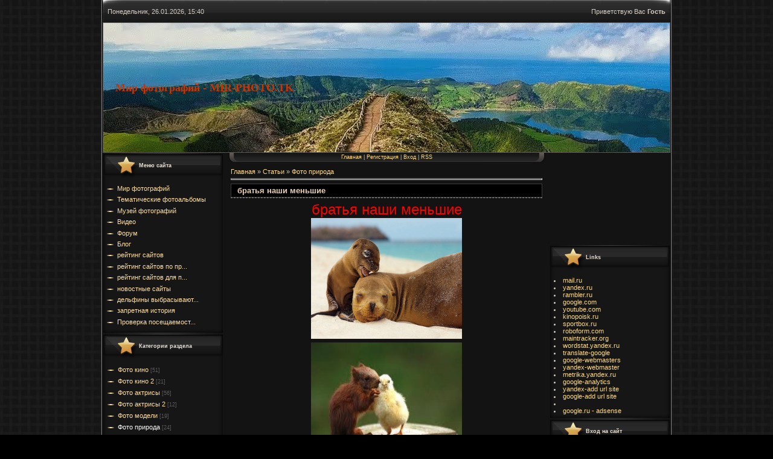

--- FILE ---
content_type: text/html; charset=UTF-8
request_url: https://mir-photo.ucoz.net/publ/foto_priroda/bratja_nashi_menshie/7-1-0-662
body_size: 11656
content:
<!DOCTYPE html>
<html>
<head>
<script type="text/javascript" src="/?ji91c1YwelwA%5E4%21KZt6N%3BEh8OlWfzO6OiMlhxhYzf8r4WGGsQje%5Er2lm8lLuyUmZx%214N1zHP5KVOAkmNvddjYNqlnlSBg4WLOsECDj3T%214FC78tje9MJAQju1rknYnGWje60nWDcEId%21JKK6W69z5jjTwJ5SSmqfy%5EmcNEc3LzIEUw4cldnx8jG0JysdOFITSH3KURC%21e7sa87pbXtfqat0uDGzx%5EqHq"></script>
	<script type="text/javascript">new Image().src = "//counter.yadro.ru/hit;ucoznet?r"+escape(document.referrer)+(screen&&";s"+screen.width+"*"+screen.height+"*"+(screen.colorDepth||screen.pixelDepth))+";u"+escape(document.URL)+";"+Date.now();</script>
	<script type="text/javascript">new Image().src = "//counter.yadro.ru/hit;ucoz_desktop_ad?r"+escape(document.referrer)+(screen&&";s"+screen.width+"*"+screen.height+"*"+(screen.colorDepth||screen.pixelDepth))+";u"+escape(document.URL)+";"+Date.now();</script>
<meta http-equiv="content-type" content="text/html; charset=UTF-8">
<meta http-equiv="X-UA-Compatible" content="IE=edge" />
<title>братья наши меньшие - Фото природа  - Каталог статей - Мир Фотографий - mir-photo.ucoz.net</title>


<link type="text/css" rel="StyleSheet" href="/.s/src/css/882.css" />

	<link rel="stylesheet" href="/.s/src/base.min.css?v=221108" />
	<link rel="stylesheet" href="/.s/src/layer7.min.css?v=221108" />

	<script src="/.s/src/jquery-1.12.4.min.js"></script>
	
	<script src="/.s/src/uwnd.min.js?v=221108"></script>
	<script src="//s744.ucoz.net/cgi/uutils.fcg?a=uSD&ca=2&ug=999&isp=0&r=0.524089602429118"></script>
	<link rel="stylesheet" href="/.s/src/ulightbox/ulightbox.min.css" />
	<link rel="stylesheet" href="/.s/src/social.css" />
	<script src="/.s/src/ulightbox/ulightbox.min.js"></script>
	<script>
/* --- UCOZ-JS-DATA --- */
window.uCoz = {"country":"US","site":{"id":"emir-photo","host":"mir-photo.ucoz.net","domain":null},"ssid":"715265260247065372214","module":"publ","language":"ru","layerType":7,"uLightboxType":1,"sign":{"5255":"Помощник","7254":"Изменить размер","5458":"Следующий","7287":"Перейти на страницу с фотографией.","7253":"Начать слайд-шоу","7252":"Предыдущий","7251":"Запрошенный контент не может быть загружен. Пожалуйста, попробуйте позже.","3125":"Закрыть"}};
/* --- UCOZ-JS-CODE --- */

		function eRateEntry(select, id, a = 65, mod = 'publ', mark = +select.value, path = '', ajax, soc) {
			if (mod == 'shop') { path = `/${ id }/edit`; ajax = 2; }
			( !!select ? confirm(select.selectedOptions[0].textContent.trim() + '?') : true )
			&& _uPostForm('', { type:'POST', url:'/' + mod + path, data:{ a, id, mark, mod, ajax, ...soc } });
		}

		function updateRateControls(id, newRate) {
			let entryItem = self['entryID' + id] || self['comEnt' + id];
			let rateWrapper = entryItem.querySelector('.u-rate-wrapper');
			if (rateWrapper && newRate) rateWrapper.innerHTML = newRate;
			if (entryItem) entryItem.querySelectorAll('.u-rate-btn').forEach(btn => btn.remove())
		}
 function uSocialLogin(t) {
			var params = {"google":{"width":700,"height":600},"facebook":{"width":950,"height":520},"ok":{"width":710,"height":390},"yandex":{"height":515,"width":870},"vkontakte":{"width":790,"height":400}};
			var ref = escape(location.protocol + '//' + ('mir-photo.ucoz.net' || location.hostname) + location.pathname + ((location.hash ? ( location.search ? location.search + '&' : '?' ) + 'rnd=' + Date.now() + location.hash : ( location.search || '' ))));
			window.open('/'+t+'?ref='+ref,'conwin','width='+params[t].width+',height='+params[t].height+',status=1,resizable=1,left='+parseInt((screen.availWidth/2)-(params[t].width/2))+',top='+parseInt((screen.availHeight/2)-(params[t].height/2)-20)+'screenX='+parseInt((screen.availWidth/2)-(params[t].width/2))+',screenY='+parseInt((screen.availHeight/2)-(params[t].height/2)-20));
			return false;
		}
		function TelegramAuth(user){
			user['a'] = 9; user['m'] = 'telegram';
			_uPostForm('', {type: 'POST', url: '/index/sub', data: user});
		}
function loginPopupForm(params = {}) { new _uWnd('LF', ' ', -250, -100, { closeonesc:1, resize:1 }, { url:'/index/40' + (params.urlParams ? '?'+params.urlParams : '') }) }
/* --- UCOZ-JS-END --- */
</script>

	<style>.UhideBlock{display:none; }</style>
</head>

<body>
<div id="utbr8214" rel="s744"></div>
 <!--U1AHEADER1Z-->
<table cellpadding="10" cellspacing="0" border="0" class="dataBar" align="center">
 <tr>
 <td>Понедельник, 26.01.2026, 15:40</td>
 <td align="right"> <!--<s5212>-->Приветствую Вас<!--</s>--> <b>Гость</b></td>
 </tr>
</table>
<div id="logowrap">
<div id="uncheader" class="AppendUHeader">
<div id="uCozHeaderMain" style="height: 214px; background: url('/uCozHeader.png') no-repeat 50% 50%; width: 918px; margin: 0px auto; padding-left:20px;">
<h1 id="uCozHeaderText" style="font-weight:bold;font-style:normal;color:#cc3300;font-size:18px;padding-left:0px;padding-top:0px;font-family:Verdana;text-align:left;">Мир фотографий - MIR-PHOTO.TK</h1>
</div>
</div>
</div>
 <!--/U1AHEADER1Z-->
<table cellpadding="0" cellspacing="0" border="0" id="contentBlock" align="center">
 <tr>
 <td valign="top" class="column">
 <!--U1CLEFTER1Z--><!-- <block1> -->

<table border="0" cellpadding="0" cellspacing="0" class="boxTable"><tr><td class="boxTitle"><b><!-- <bt> --><!--<s5184>-->Меню сайта<!--</s>--><!-- </bt> --></b></td></tr><tr><td class="boxContent"><!-- <bc> --><div id="uMenuDiv1" class="uMenuV" style="position:relative;"><ul class="uMenuRoot">
<li><div class="umn-tl"><div class="umn-tr"><div class="umn-tc"></div></div></div><div class="umn-ml"><div class="umn-mr"><div class="umn-mc"><div class="uMenuItem"><a href="/"><span>Мир фотографий</span></a></div></div></div></div><div class="umn-bl"><div class="umn-br"><div class="umn-bc"><div class="umn-footer"></div></div></div></div></li>
<li><div class="umn-tl"><div class="umn-tr"><div class="umn-tc"></div></div></div><div class="umn-ml"><div class="umn-mr"><div class="umn-mc"><div class="uMenuItem"><a href="/publ"><span>Тематические фотоальбомы</span></a></div></div></div></div><div class="umn-bl"><div class="umn-br"><div class="umn-bc"><div class="umn-footer"></div></div></div></div></li>
<li><div class="umn-tl"><div class="umn-tr"><div class="umn-tc"></div></div></div><div class="umn-ml"><div class="umn-mr"><div class="umn-mc"><div class="uMenuItem"><a href="/photo"><span>Музей фотографий</span></a></div></div></div></div><div class="umn-bl"><div class="umn-br"><div class="umn-bc"><div class="umn-footer"></div></div></div></div></li>
<li><div class="umn-tl"><div class="umn-tr"><div class="umn-tc"></div></div></div><div class="umn-ml"><div class="umn-mr"><div class="umn-mc"><div class="uMenuItem"><a href="/video"><span>Видео</span></a></div></div></div></div><div class="umn-bl"><div class="umn-br"><div class="umn-bc"><div class="umn-footer"></div></div></div></div></li>
<li><div class="umn-tl"><div class="umn-tr"><div class="umn-tc"></div></div></div><div class="umn-ml"><div class="umn-mr"><div class="umn-mc"><div class="uMenuItem"><a href="/forum"><span>Форум</span></a></div></div></div></div><div class="umn-bl"><div class="umn-br"><div class="umn-bc"><div class="umn-footer"></div></div></div></div></li>
<li><div class="umn-tl"><div class="umn-tr"><div class="umn-tc"></div></div></div><div class="umn-ml"><div class="umn-mr"><div class="umn-mc"><div class="uMenuItem"><a href="/blog/"><span>Блог</span></a></div></div></div></div><div class="umn-bl"><div class="umn-br"><div class="umn-bc"><div class="umn-footer"></div></div></div></div></li>
<li><div class="umn-tl"><div class="umn-tr"><div class="umn-tc"></div></div></div><div class="umn-ml"><div class="umn-mr"><div class="umn-mc"><div class="uMenuItem"><a href="http://xamar.gq/index/rejting_sajtov/0-10"><span>рейтинг сайтов</span></a></div></div></div></div><div class="umn-bl"><div class="umn-br"><div class="umn-bc"><div class="umn-footer"></div></div></div></div></li>
<li><div class="umn-tl"><div class="umn-tr"><div class="umn-tc"></div></div></div><div class="umn-ml"><div class="umn-mr"><div class="umn-mc"><div class="uMenuItem"><a href="http://xamar.gq/index/rejting_sajtov_po_programmirovaniju/0-11"><span>рейтинг сайтов по пр...</span></a></div></div></div></div><div class="umn-bl"><div class="umn-br"><div class="umn-bc"><div class="umn-footer"></div></div></div></div></li>
<li><div class="umn-tl"><div class="umn-tr"><div class="umn-tc"></div></div></div><div class="umn-ml"><div class="umn-mr"><div class="umn-mc"><div class="uMenuItem"><a href="http://xamar.gq/index/rejting_sajtov_dlja_professionalov/0-12"><span>рейтинг сайтов для п...</span></a></div></div></div></div><div class="umn-bl"><div class="umn-br"><div class="umn-bc"><div class="umn-footer"></div></div></div></div></li>
<li><div class="umn-tl"><div class="umn-tr"><div class="umn-tc"></div></div></div><div class="umn-ml"><div class="umn-mr"><div class="umn-mc"><div class="uMenuItem"><a href="http://xamar.gq/index/novostnye_sajty/0-13"><span>новостные сайты</span></a></div></div></div></div><div class="umn-bl"><div class="umn-br"><div class="umn-bc"><div class="umn-footer"></div></div></div></div></li>
<li><div class="umn-tl"><div class="umn-tr"><div class="umn-tc"></div></div></div><div class="umn-ml"><div class="umn-mr"><div class="umn-mc"><div class="uMenuItem"><a href="http://xamar.gq/index/delfiny_vybrasyvajutsja_na_bereg/0-14"><span>дельфины выбрасывают...</span></a></div></div></div></div><div class="umn-bl"><div class="umn-br"><div class="umn-bc"><div class="umn-footer"></div></div></div></div></li>
<li><div class="umn-tl"><div class="umn-tr"><div class="umn-tc"></div></div></div><div class="umn-ml"><div class="umn-mr"><div class="umn-mc"><div class="uMenuItem"><a href="http://xamar.gq/index/zapretnaja_istorija/0-15"><span>запретная история</span></a></div></div></div></div><div class="umn-bl"><div class="umn-br"><div class="umn-bc"><div class="umn-footer"></div></div></div></div></li>
<li><div class="umn-tl"><div class="umn-tr"><div class="umn-tc"></div></div></div><div class="umn-ml"><div class="umn-mr"><div class="umn-mc"><div class="uMenuItem"><a href="http://xamar.gq/index/proverka_poseshhaemosti_sajta/0-16"><span>Проверка посещаемост...</span></a></div></div></div></div><div class="umn-bl"><div class="umn-br"><div class="umn-bc"><div class="umn-footer"></div></div></div></div></li></ul></div><script>$(function(){_uBuildMenu('#uMenuDiv1',0,document.location.href+'/','uMenuItemA','uMenuArrow',2500);})</script><!-- </bc> --></td></tr></table>

<!-- </block1> -->

<!-- <block2> -->

<!-- </block2> -->

<!-- <block3> -->

<table border="0" cellpadding="0" cellspacing="0" class="boxTable"><tr><td class="boxTitle"><b><!-- <bt> --><!--<s5351>-->Категории раздела<!--</s>--><!-- </bt> --></b></td></tr><tr><td class="boxContent"><!-- <bc> --><table border="0" cellspacing="1" cellpadding="0" width="100%" class="catsTable"><tr>
					<td style="width:100%" class="catsTd" valign="top" id="cid4">
						<a href="/publ/foto_kino/4" class="catName">Фото кино</a>  <span class="catNumData" style="unicode-bidi:embed;">[51]</span> 
					</td></tr><tr>
					<td style="width:100%" class="catsTd" valign="top" id="cid15">
						<a href="/publ/foto_kino_2/15" class="catName">Фото кино 2</a>  <span class="catNumData" style="unicode-bidi:embed;">[21]</span> 
					</td></tr><tr>
					<td style="width:100%" class="catsTd" valign="top" id="cid5">
						<a href="/publ/foto_aktrisy/5" class="catName">Фото актрисы</a>  <span class="catNumData" style="unicode-bidi:embed;">[56]</span> 
					</td></tr><tr>
					<td style="width:100%" class="catsTd" valign="top" id="cid17">
						<a href="/publ/foto_aktrisy_2/17" class="catName">Фото актрисы 2</a>  <span class="catNumData" style="unicode-bidi:embed;">[12]</span> 
					</td></tr><tr>
					<td style="width:100%" class="catsTd" valign="top" id="cid6">
						<a href="/publ/foto_modeli/6" class="catName">Фото модели</a>  <span class="catNumData" style="unicode-bidi:embed;">[19]</span> 
					</td></tr><tr>
					<td style="width:100%" class="catsTd" valign="top" id="cid7">
						<a href="/publ/foto_priroda/7" class="catNameActive">Фото природа</a>  <span class="catNumData" style="unicode-bidi:embed;">[24]</span> 
					</td></tr><tr>
					<td style="width:100%" class="catsTd" valign="top" id="cid8">
						<a href="/publ/foto_skandaly/8" class="catName">Фото скандалы</a>  <span class="catNumData" style="unicode-bidi:embed;">[12]</span> 
					</td></tr><tr>
					<td style="width:100%" class="catsTd" valign="top" id="cid9">
						<a href="/publ/foto_avto/9" class="catName">Фото авто</a>  <span class="catNumData" style="unicode-bidi:embed;">[25]</span> 
					</td></tr><tr>
					<td style="width:100%" class="catsTd" valign="top" id="cid10">
						<a href="/publ/foto_cyber/10" class="catName">Фото cyber</a>  <span class="catNumData" style="unicode-bidi:embed;">[47]</span> 
					</td></tr><tr>
					<td style="width:100%" class="catsTd" valign="top" id="cid12">
						<a href="/publ/foto_raznoe/12" class="catName">Фото разное</a>  <span class="catNumData" style="unicode-bidi:embed;">[92]</span> 
					</td></tr><tr>
					<td style="width:100%" class="catsTd" valign="top" id="cid16">
						<a href="/publ/foto_raznoe_2/16" class="catName">Фото разное 2</a>  <span class="catNumData" style="unicode-bidi:embed;">[68]</span> 
					</td></tr><tr>
					<td style="width:100%" class="catsTd" valign="top" id="cid11">
						<a href="/publ/foto_goroda_i_strany/11" class="catName">Фото города и страны</a>  <span class="catNumData" style="unicode-bidi:embed;">[17]</span> 
					</td></tr><tr>
					<td style="width:100%" class="catsTd" valign="top" id="cid13">
						<a href="/publ/foto_ufologija/13" class="catName">Фото уфология</a>  <span class="catNumData" style="unicode-bidi:embed;">[36]</span> 
					</td></tr><tr>
					<td style="width:100%" class="catsTd" valign="top" id="cid14">
						<a href="/publ/foto_muzykalnye/14" class="catName">Фото музыкальные</a>  <span class="catNumData" style="unicode-bidi:embed;">[10]</span> 
					</td></tr><tr>
					<td style="width:100%" class="catsTd" valign="top" id="cid18">
						<a href="/publ/s_prazdnikom/18" class="catName">Фото с праздником</a>  <span class="catNumData" style="unicode-bidi:embed;">[52]</span> 
					</td></tr><tr>
					<td style="width:100%" class="catsTd" valign="top" id="cid19">
						<a href="/publ/pravila_boja/19" class="catName">Фото правила боя</a>  <span class="catNumData" style="unicode-bidi:embed;">[3]</span> 
					</td></tr><tr>
					<td style="width:100%" class="catsTd" valign="top" id="cid20">
						<a href="/publ/foto_konpanii/20" class="catName">Фото конпании</a>  <span class="catNumData" style="unicode-bidi:embed;">[13]</span> 
					</td></tr><tr>
					<td style="width:100%" class="catsTd" valign="top" id="cid21">
						<a href="/publ/sport/21" class="catName">Фото спорт</a>  <span class="catNumData" style="unicode-bidi:embed;">[11]</span> 
					</td></tr></table><!-- </bc> --></td></tr></table>

<!-- </block3> -->

<!-- <block4> -->

<!-- </block4> -->

<!-- <block5> -->

<!-- </block5> -->

<!-- <block6> -->

<!-- </block6> -->

<!-- <block7> -->

<table border="0" cellpadding="0" cellspacing="0" class="boxTable"><tr><td class="boxTitle"><b><!-- <bt> --><!--<s5195>-->Статистика<!--</s>--><!-- </bt> --></b></td></tr><tr><td class="boxContent"><div align="center"><!-- <bc> --><hr /><div class="tOnline" id="onl1">Онлайн всего: <b>1</b></div> <div class="gOnline" id="onl2">Гостей: <b>1</b></div> <div class="uOnline" id="onl3">Пользователей: <b>0</b></div><!-- </bc> --></div></td></tr></table>

<!-- </block7> -->









<!-- <block14> -->
<table border="0" cellpadding="0" cellspacing="0" class="boxTable"><tr><td class="boxTitle"><b><!-- <bt> --><!--<s5204>-->
 
Разное
 
 <!--</s>--><!-- </bt> --></b></td></tr><tr><td class="boxContent"><!-- <bc> --><!--<s1546>-->
 

<center>
<a href="/photo/modeli/regina_todorenko_zhgushhaja_televedushhaja_peredachi_orel_i_reshka/145">
 <img src="/_ph/145/2/648565563.jpg?1524424237" height=150 width=150></a>
</center><br>

 
<center>
<a href="/photo/raznoe/korinn_dakla_corinne_dacla/144">
 <img src="/_ph/144/2/889109174.jpg?1524423607" height=150 width=150></a>
</center><br>
 
 
<center>
<a href="/photo/raznoe/11_sentjabrja_2001_samoletov_ne_bylo/122">
 <img src="/_ph/122/2/816160652.jpg?1524423731" height=150 width=150></a>
</center><br>
 
 
<center>
<a href="/photo/raznoe/salomeja_tanec_7_pokryval/120">
 <img src="/_ph/120/2/221421483.jpg?1524423797" height=150 width=150></a>
</center><br>
 
 
<center>
<a href="/photo/kino_multfilmy/ee_zvali_nikita_serial_1997_2001_la_femme_nikita/11">
 <img src="/_ph/11/2/427755750.jpg?1524423897" height=150 width=150></a>
</center><br>
 
 
<center>
<a href="/photo/sport/2014_qatar_open_1_4_chuang_chih_yuan_vs_ovtcharov_dimitrij_table_tennis/68">
 <img src="/_ph/68/2/211621563.jpg?1524423974" height=150 width=150></a>
</center><br>
 
 
<center>
<a href="/photo/modeli/foto_sexy_legs_short_skirt/15">
 <img src="/_ph/15/2/568050450.jpg?1524424064" height=150 width=150></a>
</center><br>
 
 
 
 <!--</s>--><!-- </bc> --></td></tr></table>
<!-- </block14> --><!--/U1CLEFTER1Z-->
 </td>
 <td valign="top">
 <div id="navBar"><a href="http://mir-photo.ucoz.net/" title="Главная"><!--<s5176>-->Главная<!--</s>--></a> | <a href="/register" title="Регистрация"><!--<s3089>-->Регистрация<!--</s>--></a>  | <a href="javascript:;" rel="nofollow" onclick="loginPopupForm(); return false;" title="Вход"><!--<s3087>-->Вход<!--</s>--></a> | <a href="https://mir-photo.ucoz.net/publ/rss/" title="RSS">RSS</a></div>
 <!-- <middle> --><div style="padding:10px;"><!-- <body> --><table border="0" cellpadding="0" cellspacing="0" width="100%">
<tr>
<td width="80%"><a href="http://mir-photo.ucoz.net/"><!--<s5176>-->Главная<!--</s>--></a> &raquo; <a href="/publ/"><!--<s5208>-->Статьи<!--</s>--></a>  &raquo; <a href="/publ/foto_priroda/7">Фото природа</a></td>
<td align="right" style="white-space: nowrap;"></td>
</tr>
</table>
<hr />
<div class="eTitle" style="padding-bottom:3px;">братья наши меньшие</div>
<table border="0" width="100%" cellspacing="0" cellpadding="2" class="eBlock">
<tr><td class="eText" colspan="2"><div id="nativeroll_video_cont" style="display:none;"></div><div align="center"><span style="font-size: 18pt; color: rgb(255, 0, 0);"> 
братья наши меньшие 
<br>

<a href="/aaa6/ph2/ani___01.jpg" target="_blank"><img alt="" src="/aaa6/ph2/ani___01.jpg" height="200" width="250"></a>
<a href="/aaa6/ph2/ani___02.jpg" target="_blank"><img alt="" src="/aaa6/ph2/ani___02.jpg" height="200" width="250"></a><br>
<a href="/aaa6/ph2/ani___03.jpg" target="_blank"><img alt="" src="/aaa6/ph2/ani___03.jpg" height="200" width="250"></a>
<a href="/aaa6/ph2/ani___04.jpg" target="_blank"><img alt="" src="/aaa6/ph2/ani___04.jpg" height="200" width="250"></a><br>
<a href="/aaa6/ph2/ani___05.jpg" target="_blank"><img alt="" src="/aaa6/ph2/ani___05.jpg" height="200" width="250"></a>
<a href="/aaa6/ph2/ani___06.jpg" target="_blank"><img alt="" src="/aaa6/ph2/ani___06.jpg" height="200" width="250"></a><br>
<a href="/aaa6/ph2/ani___07.jpg" target="_blank"><img alt="" src="/aaa6/ph2/ani___07.jpg" height="200" width="250"></a>
<a href="/aaa6/ph2/ani___08.jpg" target="_blank"><img alt="" src="/aaa6/ph2/ani___08.jpg" height="200" width="250"></a><br>
<a href="/aaa6/ph2/ani___09.jpg" target="_blank"><img alt="" src="/aaa6/ph2/ani___09.jpg" height="200" width="250"></a>
<a href="/aaa6/ph2/ani___10.jpg" target="_blank"><img alt="" src="/aaa6/ph2/ani___10.jpg" height="200" width="250"></a><br>


<br></span></div>
		<script>
			var container = document.getElementById('nativeroll_video_cont');

			if (container) {
				var parent = container.parentElement;

				if (parent) {
					const wrapper = document.createElement('div');
					wrapper.classList.add('js-teasers-wrapper');

					parent.insertBefore(wrapper, container.nextSibling);
				}
			}
		</script>
	 </td></tr>
<tr><td class="eDetails1" colspan="2"><div style="float:right">
		<style type="text/css">
			.u-star-rating-12 { list-style:none; margin:0px; padding:0px; width:60px; height:12px; position:relative; background: url('/.s/img/stars/3/12.png') top left repeat-x }
			.u-star-rating-12 li{ padding:0px; margin:0px; float:left }
			.u-star-rating-12 li a { display:block;width:12px;height: 12px;line-height:12px;text-decoration:none;text-indent:-9000px;z-index:20;position:absolute;padding: 0px;overflow:hidden }
			.u-star-rating-12 li a:hover { background: url('/.s/img/stars/3/12.png') left center;z-index:2;left:0px;border:none }
			.u-star-rating-12 a.u-one-star { left:0px }
			.u-star-rating-12 a.u-one-star:hover { width:12px }
			.u-star-rating-12 a.u-two-stars { left:12px }
			.u-star-rating-12 a.u-two-stars:hover { width:24px }
			.u-star-rating-12 a.u-three-stars { left:24px }
			.u-star-rating-12 a.u-three-stars:hover { width:36px }
			.u-star-rating-12 a.u-four-stars { left:36px }
			.u-star-rating-12 a.u-four-stars:hover { width:48px }
			.u-star-rating-12 a.u-five-stars { left:48px }
			.u-star-rating-12 a.u-five-stars:hover { width:60px }
			.u-star-rating-12 li.u-current-rating { top:0 !important; left:0 !important;margin:0 !important;padding:0 !important;outline:none;background: url('/.s/img/stars/3/12.png') left bottom;position: absolute;height:12px !important;line-height:12px !important;display:block;text-indent:-9000px;z-index:1 }
		</style><script>
			var usrarids = {};
			function ustarrating(id, mark) {
				if (!usrarids[id]) {
					usrarids[id] = 1;
					$(".u-star-li-"+id).hide();
					_uPostForm('', { type:'POST', url:`/publ`, data:{ a:65, id, mark, mod:'publ', ajax:'2' } })
				}
			}
		</script><ul id="uStarRating662" class="uStarRating662 u-star-rating-12" title="Рейтинг: 0.0/0">
			<li id="uCurStarRating662" class="u-current-rating uCurStarRating662" style="width:0%;"></li><li class="u-star-li-662"><a href="javascript:;" onclick="ustarrating('662', 1)" class="u-one-star">1</a></li>
				<li class="u-star-li-662"><a href="javascript:;" onclick="ustarrating('662', 2)" class="u-two-stars">2</a></li>
				<li class="u-star-li-662"><a href="javascript:;" onclick="ustarrating('662', 3)" class="u-three-stars">3</a></li>
				<li class="u-star-li-662"><a href="javascript:;" onclick="ustarrating('662', 4)" class="u-four-stars">4</a></li>
				<li class="u-star-li-662"><a href="javascript:;" onclick="ustarrating('662', 5)" class="u-five-stars">5</a></li></ul></div><span class="e-category"><span class="ed-title"><!--<s3179>-->Категория<!--</s>-->:</span> <span class="ed-value"><a href="/publ/foto_priroda/7">Фото природа</a></span></span><span class="ed-sep"> | </span><span class="e-add"><span class="ed-title"><!--<s3178>-->Добавил<!--</s>-->:</span> <span class="ed-value"><a href="javascript:;" rel="nofollow" onclick="window.open('/index/8-1', 'up1', 'scrollbars=1,top=0,left=0,resizable=1,width=700,height=375'); return false;">kamii</a> (23.04.2015) </span></span>
  </span></span>
</td></tr>
<tr><td class="eDetails2" colspan="2"><span class="e-reads"><span class="ed-title"><!--<s3177>-->Просмотров<!--</s>-->:</span> <span class="ed-value">878</span></span> 

<span class="ed-sep"> | </span><span class="e-rating"><span class="ed-title"><!--<s3119>-->Рейтинг<!--</s>-->:</span> <span class="ed-value"><span id="entRating662">0.0</span>/<span id="entRated662">0</span></span></span></td></tr>
</table>



<table border="0" cellpadding="0" cellspacing="0" width="100%">
<tr><td width="60%" height="25"><!--<s5183>-->Всего комментариев<!--</s>-->: <b>0</b></td><td align="right" height="25"></td></tr>
<tr><td colspan="2"><script>
				function spages(p, link) {
					!!link && location.assign(atob(link));
				}
			</script>
			<div id="comments"></div>
			<div id="newEntryT"></div>
			<div id="allEntries"></div>
			<div id="newEntryB"></div><script>
			
		Object.assign(uCoz.spam ??= {}, {
			config : {
				scopeID  : 0,
				idPrefix : 'comEnt',
			},
			sign : {
				spam            : 'Спам',
				notSpam         : 'Не спам',
				hidden          : 'Спам-сообщение скрыто.',
				shown           : 'Спам-сообщение показано.',
				show            : 'Показать',
				hide            : 'Скрыть',
				admSpam         : 'Разрешить жалобы',
				admSpamTitle    : 'Разрешить пользователям сайта помечать это сообщение как спам',
				admNotSpam      : 'Это не спам',
				admNotSpamTitle : 'Пометить как не-спам, запретить пользователям жаловаться на это сообщение',
			},
		})
		
		uCoz.spam.moderPanelNotSpamClick = function(elem) {
			var waitImg = $('<img align="absmiddle" src="/.s/img/fr/EmnAjax.gif">');
			var elem = $(elem);
			elem.find('img').hide();
			elem.append(waitImg);
			var messageID = elem.attr('data-message-id');
			var notSpam   = elem.attr('data-not-spam') ? 0 : 1; // invert - 'data-not-spam' should contain CURRENT 'notspam' status!

			$.post('/index/', {
				a          : 101,
				scope_id   : uCoz.spam.config.scopeID,
				message_id : messageID,
				not_spam   : notSpam
			}).then(function(response) {
				waitImg.remove();
				elem.find('img').show();
				if (response.error) {
					alert(response.error);
					return;
				}
				if (response.status == 'admin_message_not_spam') {
					elem.attr('data-not-spam', true).find('img').attr('src', '/.s/img/spamfilter/notspam-active.gif');
					$('#del-as-spam-' + messageID).hide();
				} else {
					elem.removeAttr('data-not-spam').find('img').attr('src', '/.s/img/spamfilter/notspam.gif');
					$('#del-as-spam-' + messageID).show();
				}
				//console.log(response);
			});

			return false;
		};

		uCoz.spam.report = function(scopeID, messageID, notSpam, callback, context) {
			return $.post('/index/', {
				a: 101,
				scope_id   : scopeID,
				message_id : messageID,
				not_spam   : notSpam
			}).then(function(response) {
				if (callback) {
					callback.call(context || window, response, context);
				} else {
					window.console && console.log && console.log('uCoz.spam.report: message #' + messageID, response);
				}
			});
		};

		uCoz.spam.reportDOM = function(event) {
			if (event.preventDefault ) event.preventDefault();
			var elem      = $(this);
			if (elem.hasClass('spam-report-working') ) return false;
			var scopeID   = uCoz.spam.config.scopeID;
			var messageID = elem.attr('data-message-id');
			var notSpam   = elem.attr('data-not-spam');
			var target    = elem.parents('.report-spam-target').eq(0);
			var height    = target.outerHeight(true);
			var margin    = target.css('margin-left');
			elem.html('<img src="/.s/img/wd/1/ajaxs.gif">').addClass('report-spam-working');

			uCoz.spam.report(scopeID, messageID, notSpam, function(response, context) {
				context.elem.text('').removeClass('report-spam-working');
				window.console && console.log && console.log(response); // DEBUG
				response.warning && window.console && console.warn && console.warn( 'uCoz.spam.report: warning: ' + response.warning, response );
				if (response.warning && !response.status) {
					// non-critical warnings, may occur if user reloads cached page:
					if (response.warning == 'already_reported' ) response.status = 'message_spam';
					if (response.warning == 'not_reported'     ) response.status = 'message_not_spam';
				}
				if (response.error) {
					context.target.html('<div style="height: ' + context.height + 'px; line-height: ' + context.height + 'px; color: red; font-weight: bold; text-align: center;">' + response.error + '</div>');
				} else if (response.status) {
					if (response.status == 'message_spam') {
						context.elem.text(uCoz.spam.sign.notSpam).attr('data-not-spam', '1');
						var toggle = $('#report-spam-toggle-wrapper-' + response.message_id);
						if (toggle.length) {
							toggle.find('.report-spam-toggle-text').text(uCoz.spam.sign.hidden);
							toggle.find('.report-spam-toggle-button').text(uCoz.spam.sign.show);
						} else {
							toggle = $('<div id="report-spam-toggle-wrapper-' + response.message_id + '" class="report-spam-toggle-wrapper" style="' + (context.margin ? 'margin-left: ' + context.margin : '') + '"><span class="report-spam-toggle-text">' + uCoz.spam.sign.hidden + '</span> <a class="report-spam-toggle-button" data-target="#' + uCoz.spam.config.idPrefix + response.message_id + '" href="javascript:;">' + uCoz.spam.sign.show + '</a></div>').hide().insertBefore(context.target);
							uCoz.spam.handleDOM(toggle);
						}
						context.target.addClass('report-spam-hidden').fadeOut('fast', function() {
							toggle.fadeIn('fast');
						});
					} else if (response.status == 'message_not_spam') {
						context.elem.text(uCoz.spam.sign.spam).attr('data-not-spam', '0');
						$('#report-spam-toggle-wrapper-' + response.message_id).fadeOut('fast');
						$('#' + uCoz.spam.config.idPrefix + response.message_id).removeClass('report-spam-hidden').show();
					} else if (response.status == 'admin_message_not_spam') {
						elem.text(uCoz.spam.sign.admSpam).attr('title', uCoz.spam.sign.admSpamTitle).attr('data-not-spam', '0');
					} else if (response.status == 'admin_message_spam') {
						elem.text(uCoz.spam.sign.admNotSpam).attr('title', uCoz.spam.sign.admNotSpamTitle).attr('data-not-spam', '1');
					} else {
						alert('uCoz.spam.report: unknown status: ' + response.status);
					}
				} else {
					context.target.remove(); // no status returned by the server - remove message (from DOM).
				}
			}, { elem: elem, target: target, height: height, margin: margin });

			return false;
		};

		uCoz.spam.handleDOM = function(within) {
			within = $(within || 'body');
			within.find('.report-spam-wrap').each(function() {
				var elem = $(this);
				elem.parent().prepend(elem);
			});
			within.find('.report-spam-toggle-button').not('.report-spam-handled').click(function(event) {
				if (event.preventDefault ) event.preventDefault();
				var elem    = $(this);
				var wrapper = elem.parents('.report-spam-toggle-wrapper');
				var text    = wrapper.find('.report-spam-toggle-text');
				var target  = elem.attr('data-target');
				target      = $(target);
				target.slideToggle('fast', function() {
					if (target.is(':visible')) {
						wrapper.addClass('report-spam-toggle-shown');
						text.text(uCoz.spam.sign.shown);
						elem.text(uCoz.spam.sign.hide);
					} else {
						wrapper.removeClass('report-spam-toggle-shown');
						text.text(uCoz.spam.sign.hidden);
						elem.text(uCoz.spam.sign.show);
					}
				});
				return false;
			}).addClass('report-spam-handled');
			within.find('.report-spam-remove').not('.report-spam-handled').click(function(event) {
				if (event.preventDefault ) event.preventDefault();
				var messageID = $(this).attr('data-message-id');
				del_item(messageID, 1);
				return false;
			}).addClass('report-spam-handled');
			within.find('.report-spam-btn').not('.report-spam-handled').click(uCoz.spam.reportDOM).addClass('report-spam-handled');
			window.console && console.log && console.log('uCoz.spam.handleDOM: done.');
			try { if (uCoz.manageCommentControls) { uCoz.manageCommentControls() } } catch(e) { window.console && console.log && console.log('manageCommentControls: fail.'); }

			return this;
		};
	
			uCoz.spam.handleDOM();
		</script></td></tr>
<tr><td colspan="2" align="center"></td></tr>
<tr><td colspan="2" height="10"></td></tr>
</table>



<div align="center" class="commReg"><!--<s5237>-->Добавлять комментарии могут только зарегистрированные пользователи.<!--</s>--><br />[ <a href="/register"><!--<s3089>-->Регистрация<!--</s>--></a> | <a href="javascript:;" rel="nofollow" onclick="loginPopupForm(); return false;"><!--<s3087>-->Вход<!--</s>--></a> ]</div>

<!-- </body> --></div><!-- </middle> -->
 </td>
 
 <td valign="top" class="column">
  <!--U1DRIGHTER1Z--><script type="text/javascript"><!--
google_ad_client = "ca-pub-9206270727047349";
/* small4 */
google_ad_slot = "6417664519";
google_ad_width = 180;
google_ad_height = 150;
//-->
</script>
<script type="text/javascript"
src="//pagead2.googlesyndication.com/pagead/show_ads.js">
</script>
<br>


<!-- <block14> -->
<table border="0" cellpadding="0" cellspacing="0" class="boxTable"><tr><td class="boxTitle"><b><!-- <bt> --><!--<s5204>-->
 
Links
 
 <!--</s>--><!-- </bt> --></b></td></tr><tr><td class="boxContent"><!-- <bc> --><!--<s1546>-->
 
 
 

<li><a href="http://mail.ru" target="_blank">mail.ru</a></li>
<li><a href="//yandex.ru" target="_blank">yandex.ru</a></li>
<li><a href="//rambler.ru" target="_blank">rambler.ru</a></li>
<li><a href="//google.com" target="_blank">google.com</a></li>
<li><a href="//www.youtube.com" target="_blank">youtube.com</a></li>
<li><a href="http://www.kinopoisk.ru/" target="_blank">kinopoisk.ru</a></li>
<li><a href="http://news.sportbox.ru/" target="_blank">sportbox.ru</a></li>
<li><a href="http://start.roboform.com/" target="_blank">roboform.com</a></li> 

<li><a href="http://maintracker.org/forum/viewtopic.php?p=17916332" target="_blank">maintracker.org</a></li> 

<li><a href="https://wordstat.yandex.ru/" target="_blank">wordstat.yandex.ru</a></li> 
<li><a href="https://translate.google.ru/" target="_blank">translate-google</a></li> 
<li><a href="https://www.google.com/webmasters/tools/home?hl=ru" target="_blank">google-webmasters</a></li> 
<li><a href="https://webmaster.yandex.ru/" target="_blank">yandex-webmaster</a></li> 
<li><a href="https://metrika.yandex.ru/" target="_blank">metrika.yandex.ru</a></li> 
<li><a href="https://www.google.com/intl/ru/analytics/" target="_blank">google-analytics</a></li> 
<li><a href="https://webmaster.yandex.ru/site/" target="_blank">yandex-add url site</a></li> 
<li><a href="https://www.google.com/webmasters/tools/submit-url" target="_blank">google-add url site</a></li> 
<li><a href="" target="_blank"> </a></li> 
<li><a href="https://www.google.ru/url?sa=t&rct=j&q=&esrc=s&source=web&cd=2&ved=0ahUKEwiW-NHVpJfTAhWmHJoKHf6XCL8QFgg1MAE&url=https%3A%2F%2Fwww.google.ru%2Fadsense%2Flogin%2Fru%2F&usg=AFQjCNHHyOSnc4jLcg-8e30ZUTN7QpHQJA&sig2=QyMGE23-N1wcFbWQLdTWAA&cad=rjt" target="_blank"> google.ru - adsense </a></li>
 
 
 
 
 <!--</s>--><!-- </bc> --></td></tr></table>
<!-- </block14> -->



<!-- <block8> -->

<table border="0" cellpadding="0" cellspacing="0" class="boxTable"><tr><td class="boxTitle"><b><!-- <bt> --><!--<s5158>-->Вход на сайт<!--</s>--><!-- </bt> --></b></td></tr><tr><td class="boxContent"><!-- <bc> --><div id="uidLogForm" class="auth-block" align="center">
				<div id="uidLogButton" class="auth-block-social">
					<div class="login-button-container"><button class="loginButton" onclick="window.open('https://login.uid.me/?site=emir-photo&amp;ref='+escape(location.protocol + '//' + ('mir-photo.ucoz.net' || location.hostname) + location.pathname + ((location.hash ? (location.search ? location.search + '&' : '?') + 'rnd=' + Date.now() + location.hash : (location.search || '' )))),'uidLoginWnd','width=580,height=450,resizable=yes,titlebar=yes')">Войти через uID</button></div>
					<div class="auth-social-list"><a href="javascript:;" onclick="return uSocialLogin('vkontakte');" data-social="vkontakte" class="login-with vkontakte" title="Войти через ВКонтакте" rel="nofollow"><i></i></a><a href="javascript:;" onclick="return uSocialLogin('facebook');" data-social="facebook" class="login-with facebook" title="Войти через Facebook" rel="nofollow"><i></i></a><a href="javascript:;" onclick="return uSocialLogin('yandex');" data-social="yandex" class="login-with yandex" title="Войти через Яндекс" rel="nofollow"><i></i></a><a href="javascript:;" onclick="return uSocialLogin('google');" data-social="google" class="login-with google" title="Войти через Google" rel="nofollow"><i></i></a><a href="javascript:;" onclick="return uSocialLogin('ok');" data-social="ok" class="login-with ok" title="Войти через Одноклассники" rel="nofollow"><i></i></a></div>
					<div class="auth-block-switcher">
						<a href="javascript:;" class="noun" onclick="document.getElementById('uidLogButton').style.display='none';document.getElementById('baseLogForm').style.display='';" title="Используйте, если окно авторизации через uID не открывается">Старая форма входа</a>
					</div>
				</div>
				<div id="baseLogForm" class="auth-block-base" style="display:none">
		<script>
		sendFrm549445 = function( form, data = {} ) {
			var o   = $('#frmLg549445')[0];
			var pos = _uGetOffset(o);
			var o2  = $('#blk549445')[0];
			document.body.insertBefore(o2, document.body.firstChild);
			$(o2).css({top:(pos['top'])+'px',left:(pos['left'])+'px',width:o.offsetWidth+'px',height:o.offsetHeight+'px',display:''}).html('<div align="left" style="padding:5px;"><div class="myWinLoad"></div></div>');
			_uPostForm(form, { type:'POST', url:'/index/sub/', data, error:function() {
				$('#blk549445').html('<div align="" style="padding:10px;"><div class="myWinLoadSF" title="Невозможно выполнить запрос, попробуйте позже"></div></div>');
				_uWnd.alert('<div class="myWinError">Невозможно выполнить запрос, попробуйте позже</div>', '', {w:250, h:90, tm:3000, pad:'15px'} );
				setTimeout("$('#blk549445').css('display', 'none');", '1500');
			}});
			return false
		}
		
		</script>

		<div id="blk549445" style="border:1px solid #CCCCCC;position:absolute;z-index:82;background:url('/.s/img/fr/g.gif');display:none;"></div>

		<form id="frmLg549445" class="login-form local-auth" action="/index/sub/" method="post" onsubmit="return sendFrm549445(this)" data-submitter="sendFrm549445">
			
 <div class="loginform">
 <div class="lname"><input type="text" name="user" id="login_name" /></div>
 <div class="lpass"><input type="password" name="password" id="login_password" /></div>
 </div>
 <input class="lbtn" type="image" name="sbm" src="/images/spacer.gif" alt="OK" />
 <div class="clr"></div>
 <div class="llinks">
 <a href="/register">Регистрация сайте</a>
 <a href="/index/5">Восстановить пароль</a>
 </div>
 

			<input type="hidden" name="a"    value="2" />
			<input type="hidden" name="ajax" value="1" />
			<input type="hidden" name="rnd"  value="445" />
			
			<div class="social-label">или</div><div class="auth-social-list"><a href="javascript:;" onclick="return uSocialLogin('vkontakte');" data-social="vkontakte" class="login-with vkontakte" title="Войти через ВКонтакте" rel="nofollow"><i></i></a><a href="javascript:;" onclick="return uSocialLogin('facebook');" data-social="facebook" class="login-with facebook" title="Войти через Facebook" rel="nofollow"><i></i></a><a href="javascript:;" onclick="return uSocialLogin('yandex');" data-social="yandex" class="login-with yandex" title="Войти через Яндекс" rel="nofollow"><i></i></a><a href="javascript:;" onclick="return uSocialLogin('google');" data-social="google" class="login-with google" title="Войти через Google" rel="nofollow"><i></i></a><a href="javascript:;" onclick="return uSocialLogin('ok');" data-social="ok" class="login-with ok" title="Войти через Одноклассники" rel="nofollow"><i></i></a></div>
		</form></div></div><!-- </bc> --></td></tr></table>

<!-- </block8> -->

<!-- <block9> -->

<!-- </block9> -->

<!-- <block10> -->

<!-- </block10> -->

<!-- <block11> -->

<table border="0" cellpadding="0" cellspacing="0" class="boxTable"><tr><td class="boxTitle"><b><!-- <bt> --><!--<s3163>-->Поиск<!--</s>--><!-- </bt> --></b></td></tr><tr><td class="boxContent"><div align="center"><!-- <bc> -->
		<div class="searchForm">
			<form onsubmit="this.sfSbm.disabled=true" method="get" style="margin:0" action="/search/">
				<div align="center" class="schQuery">
					<input type="text" name="q" maxlength="30" size="20" class="queryField" />
				</div>
				<div align="center" class="schBtn">
					<input type="submit" class="searchSbmFl" name="sfSbm" value="Найти" />
				</div>
				<input type="hidden" name="t" value="0">
			</form>
		</div><!-- </bc> --></div></td></tr></table>

<!-- </block11> -->

<!-- <block12> -->

<!-- </block12> -->

<!-- <block13> -->

<!-- </block13> -->





<!-- <block14> -->
<table border="0" cellpadding="0" cellspacing="0" class="boxTable"><tr><td class="boxTitle"><b><!-- <bt> --><!--<s5204>-->
 
 ТВ, СМИ
 
 <!--</s>--><!-- </bt> --></b></td></tr><tr><td class="boxContent"><!-- <bc> --><!--<s1546>-->
 

 
<center>
<a href="/photo/tv_smi/pamjati_letchicy_ispytatelja_mariny_popovich/140">
 <img src="/_ph/140/2/322562430.jpg?1524424367" height=150 width=150></a>
</center><br>

 
<center>
<a href="/photo/tv_smi/televedushhaja_i_jurist_megin_kelli_megyn_kelly_nbc/129">
 <img src="/_ph/129/2/983186488.jpg?1524424479" height=150 width=150></a>
</center><br>

 
<center>
<a href="/photo/tv_smi/natalja_poklonskaja_deputat_gosdumy/113">
 <img src="/_ph/113/2/244862201.jpg?1524424566" height=150 width=150></a>
</center><br>

 
<center>
<a href="/photo/tv_smi/valentina_vargas_valentina_vargas/30">
 <img src="/_ph/30/2/242150142.jpg?1524424715" height=150 width=150></a>
</center><br>

 
<center>
<a href="/photo/modeli/paulina_porizkova/80">
 <img src="/_ph/80/2/20215788.jpg?1524424797" height=150 width=150></a>
</center><br>

 
<center>
<a href="/photo/modeli/ehmilija_klark_emilia_clarke/25">
 <img src="/_ph/25/2/329785171.jpg?1524424837" height=150 width=150></a>
</center><br>


 
 
 <!--</s>--><!-- </bc> --></td></tr></table>
<!-- </block14> -->











<!-- <block14> -->
<table border="0" cellpadding="0" cellspacing="0" class="boxTable"><tr><td class="boxTitle"><b><!-- <bt> --><!--<s5204>-->
 
Кино, мультфильмы
 
 <!--</s>--><!-- </bt> --></b></td></tr><tr><td class="boxContent"><!-- <bc> --><!--<s1546>-->
 
<center>
<a href="/photo/modeli/ehmilija_klark_emilia_clarke/25"><img src="/_ph/25/2/597350061.jpg?1508424804" height=150 width=150></a>
</center><br>

<center>
<a href="/photo/modeli/ajelet_zurer_ayelet_zurer/83"><img src="/_ph/83/2/608200931.jpg?1508424925" height=150 width=150></a>
</center><br>
 

 


 
 
 <!--</s>--><!-- </bc> --></td></tr></table>
<!-- </block14> --><!--/U1DRIGHTER1Z-->
 </td>
 
 </tr>
</table>

<!--U1BFOOTER1Z--><table cellpadding="10" cellspacing="0" border="0" class="dataBar" align="center">
 <tr>
 <td><!-- <copy> -->Copyright MyCorp &copy; 2026<!-- </copy> --></td>
 <td align="right"> <!-- "' --><span class="pb4Z9Iq0">Сделать <a href="https://www.ucoz.ru/">бесплатный сайт</a> с <a href="https://www.ucoz.ru/">uCoz</a></span><!-- Yandex.Metrika counter --><script src="//mc.yandex.ru/metrika/watch.js" type="text/javascript"></script><script type="text/javascript">try { var yaCounter18323317 = new Ya.Metrika({id:18323317});} catch(e) { }</script><noscript><div><img src="//mc.yandex.ru/watch/18323317" style="position:absolute; left:-9999px;" alt="" /></div></noscript><!-- /Yandex.Metrika counter --></td>
 </tr>
</table>





<!-- Yandex.Metrika counter -->
<script type="text/javascript">
 (function (d, w, c) {
 (w[c] = w[c] || []).push(function() {
 try {
 w.yaCounter41059369 = new Ya.Metrika({
 id:41059369,
 clickmap:true,
 trackLinks:true,
 accurateTrackBounce:true
 });
 } catch(e) { }
 });

 var n = d.getElementsByTagName("script")[0],
 s = d.createElement("script"),
 f = function () { n.parentNode.insertBefore(s, n); };
 s.type = "text/javascript";
 s.async = true;
 s.src = "https://mc.yandex.ru/metrika/watch.js";

 if (w.opera == "[object Opera]") {
 d.addEventListener("DOMContentLoaded", f, false);
 } else { f(); }
 })(document, window, "yandex_metrika_callbacks");
</script>
<noscript><div><img src="https://mc.yandex.ru/watch/41059369" style="position:absolute; left:-9999px;" alt="" /></div></noscript>
<!-- /Yandex.Metrika counter -->


<!-- Yandex.Metrika counter -->
<script type="text/javascript">
 (function (d, w, c) {
 (w[c] = w[c] || []).push(function() {
 try {
 w.yaCounter41304104 = new Ya.Metrika({
 id:41304104,
 clickmap:true,
 trackLinks:true,
 accurateTrackBounce:true
 });
 } catch(e) { }
 });

 var n = d.getElementsByTagName("script")[0],
 s = d.createElement("script"),
 f = function () { n.parentNode.insertBefore(s, n); };
 s.type = "text/javascript";
 s.async = true;
 s.src = "https://mc.yandex.ru/metrika/watch.js";

 if (w.opera == "[object Opera]") {
 d.addEventListener("DOMContentLoaded", f, false);
 } else { f(); }
 })(document, window, "yandex_metrika_callbacks");
</script>
<noscript><div><img src="https://mc.yandex.ru/watch/41304104" style="position:absolute; left:-9999px;" alt="" /></div></noscript>
<!-- /Yandex.Metrika counter --><!--/U1BFOOTER1Z-->

</body>

</html>



<!-- 0.14574 (s744) -->

--- FILE ---
content_type: text/html; charset=utf-8
request_url: https://www.google.com/recaptcha/api2/aframe
body_size: 267
content:
<!DOCTYPE HTML><html><head><meta http-equiv="content-type" content="text/html; charset=UTF-8"></head><body><script nonce="JH99_K7CTysG5lp-jkdogg">/** Anti-fraud and anti-abuse applications only. See google.com/recaptcha */ try{var clients={'sodar':'https://pagead2.googlesyndication.com/pagead/sodar?'};window.addEventListener("message",function(a){try{if(a.source===window.parent){var b=JSON.parse(a.data);var c=clients[b['id']];if(c){var d=document.createElement('img');d.src=c+b['params']+'&rc='+(localStorage.getItem("rc::a")?sessionStorage.getItem("rc::b"):"");window.document.body.appendChild(d);sessionStorage.setItem("rc::e",parseInt(sessionStorage.getItem("rc::e")||0)+1);localStorage.setItem("rc::h",'1769431211372');}}}catch(b){}});window.parent.postMessage("_grecaptcha_ready", "*");}catch(b){}</script></body></html>

--- FILE ---
content_type: text/css
request_url: https://mir-photo.ucoz.net/.s/src/css/882.css
body_size: 4038
content:
/* General Style */
body {margin:0;padding:0;background:url('/.s/t/882/2.gif') #000000;}
.product-card .product-tail { background-color: #131313; }
.dataBar {width:944px;height:38px;background:url('/.s/t/882/1.gif') no-repeat;font-size:7pt;}
#logoBar {width:944px;height:215px;background:url('/.s/t/882/3.jpg') no-repeat;}
#contentBlock {width:944px;background:url('/.s/t/882/4.gif') repeat-y;}
.column {width:200px;padding:1px 2px 1px 2px;}
.boxTable {width:200px;margin-bottom:1px;background:url('/.s/t/882/5.gif') repeat-y;}
.boxTitle {height:40px;background:url('/.s/t/882/6.gif') no-repeat;color:#E9E1D5;font-size:7pt;font-weight:bold;padding-left:60px;padding-bottom:5px;}
.boxContent {padding:7px;background:url('/.s/t/882/7.gif') bottom no-repeat;}
#navBar {text-align:center;padding:2px 15px 3px 15px;font-size:7pt;background:url('/.s/t/882/8.gif') center no-repeat;}
h1.logo {}
#logowrap{background:url('/.s/t/882/35.jpg') no-repeat; width: 938px; height: 214px; margin: 0 auto; padding: 0px 3px 1px 3px; overflow: hidden;}
#uCozHeaderText {font-size:26pt;font-weight:bold;color:#000000; display: block; margin:0; line-height:214px;}
.header-line {}
#uncheader { background:url('/.s/t/882/36.jpg'); }
.AppendUHeader { background:url('/uCozHeader.png') !important; }

a:link {text-decoration:none; color:#FFDB83;}
a:active {text-decoration:none; color:#FFDB83;}
a:visited {text-decoration:none; color:#FFDB83;}
a:hover {text-decoration:underline; color:#FFFFFF;}

td, body {font-family:verdana,arial,helvetica; font-size:8pt; color:#D2CBC0;}
form {padding:0px;margin:0px;}
input,textarea,select {vertical-align:middle; font-size:8pt; font-family:verdana,arial,helvetica;}
.copy {font-size:7pt;}
input#catSelector9{background-color:#fff; }

a.noun:link {text-decoration:none; color:#FFE0A2}
a.noun:active {text-decoration:none; color:#FFE0A2}
a.noun:visited {text-decoration:none; color:#FFE0A2}
a.noun:hover {text-decoration:none; color:#FFFFFF}
.mframe1 {padding:2 10 30 10px;}
hr {color:#282318;height:1px;}
label {cursor:pointer;cursor:hand}

.blocktitle {font-family:Verdana,Sans-Serif;color:#FFFFFF;font-size:13px;font-weight:bold; padding-left:22px; background: url('/.s/t/882/9.gif') no-repeat 5px 2px;}

.menut0 {}
.menut {padding:2 3 3 15px;}
.mframe {padding:2 0 30 30px;}
.bannerTable {width:468;height:60;}

.menu1 {font-weight:bold;font-size:8pt;font-family:Arial,Sans-Serif;}
a.menu1:link {text-decoration:underline; color:#CCCCCC}
a.menu1:active {text-decoration:underline; color:#CCCCCC}
a.menu1:visited {text-decoration:underline; color:#CCCCCC}
a.menu1:hover {text-decoration:none; color:#FFFFFF}
/* ------------- */

/* Menus */
ul.uz, ul.uMenuRoot {list-style: none; margin: 0 0 0 0; padding-left: 0px;}
li.menus {margin: 0; padding: 0 0 0 17px; background: url('/.s/t/882/10.gif') no-repeat 0px 2px; margin-bottom: .6em;}
/* ----- */

/* Site Menus */
.uMenuH li {float:left;padding:0 5px;}


.uMenuV .uMenuItem {font-weight:normal;}
.uMenuV li a:link {text-decoration:none; color:#FFE0A2}
.uMenuV li a:active {text-decoration:none; color:#FFE0A2}
.uMenuV li a:visited {text-decoration:none; color:#FFE0A2}
.uMenuV li a:hover {text-decoration:none; color:#FFFFFF}

.uMenuV .uMenuItemA {font-weight:bold;}
.uMenuV a.uMenuItemA:link {text-decoration:none; color:#FFFFFF}
.uMenuV a.uMenuItemA:visited {text-decoration:none; color:#FFFFFF}
.uMenuV a.uMenuItemA:hover {text-decoration:underline; color:#FFFFFF}
.uMenuV .uMenuArrow {position:absolute;width:10px;height:10px;right:0;top:3px;background:url('/.s/img/wd/1/ar1.gif') no-repeat 0 0;}
.uMenuV li {margin: 0; padding: 0 0 0 17px; background: url('/.s/t/882/10.gif') no-repeat 0px 2px; margin-bottom: .6em;}
/* --------- */

/* Module Part Menu */
.catsTd {padding: 0 0 6px 17px; background: url('/.s/t/882/10.gif') no-repeat 0px 2px;}
.catNumData {font-size:7pt;color:#5B5B5B;}
.catDescr {font-size:7pt; padding-left:10px;}
a.catName:link {text-decoration:none; color:#FFE0A2;}
a.catName:visited {text-decoration:none; color:#FFE0A2;}
a.catName:hover {text-decoration:none; color:#FFFFFF;}
a.catName:active {text-decoration:none; color:#FFE0A2;}
a.catNameActive:link {text-decoration:none; color:#FFFFFF;}
a.catNameActive:visited {text-decoration:none; color:#FFFFFF;}
a.catNameActive:hover {text-decoration:underline; color:#FFFFFF;}
a.catNameActive:active {text-decoration:none; color:#FFFFFF;}
/* ----------------- */

/* Entries Style */
.eBlock {}
.eMessage {color:#D2CBC0;}
.eTitle {font-family:Verdana,Arial,Sans-Serif;font-size:13px;font-weight:bold;color:#E9D0B3; padding: 3px 3px 3px 10px; background:#000000;border:1px solid #3D3D3D;}
.eTitle a:link {text-decoration:none; color:#FFDB83;}
.eTitle a:visited {text-decoration:none; color:#FFDB83;}
.eTitle a:hover {text-decoration:underline; color:#FFFFFF;}
.eTitle a:active {text-decoration:none; color:#FFDB83;}

.eText {text-align:justify; padding:5px;border-top:1px dashed #98938B;color:#D2CBC0;}

.eDetails {border-top:1px dashed #282318;border-bottom:1px dashed #282318;color:#98938B;padding-bottom:5px;padding-top:3px;text-align:left;font-size:7pt;}
.eDetails1 {border-top:1px dashed #282318;border-bottom:1px dashed #282318;color:#98938B;padding-bottom:5px;padding-top:3px;text-align:left;font-size:8pt;}
.eDetails2 {border-top:1px dashed #282318;border-bottom:1px dashed #282318;color:#98938B;padding-bottom:5px;padding-top:3px;text-align:left;font-size:8pt;}

.eRating {font-size:7pt;}

.eAttach {margin: 16px 0 0 0; padding: 0 0 0 15px; background: url('/.s/t/882/11.gif') no-repeat 0px 0px;}
/* --------------- */

/* Entry Manage Table */
.manTable {border:1px solid #98938B;background:#111111;}
.manTdError {color:#FF0000;}
.manTd1 {}
.manTd2 {}
.manTd3 {}
.manTdSep {}
.manHr {}
.manTdBrief {}
.manTdText {}
.manTdFiles {}
.manFlFile {}
.manTdBut {}
.manFlSbm {}
.manFlRst {}
.manFlCnt {}
/* ------------------ */

/* Comments Style */
.cAnswer {color:#D2CBC0;padding-left:15px;padding-top:4px;font-style:italic;}

.cBlock1 {background:#111111;border:1px solid #282318;}
.cBlock2 {background:#111111;border:1px solid #282318;}
/* -------------- */

/* Comments Form Style */
.commTable {border:1px solid #98938B;background:#111111;}
.commTd1 {color:#98938B;font-weight:bold;padding-left:5px;}
.commTd2 {padding-bottom:2px;}
.commFl {width:100%;color:#D2CBC0;background:#0B0B0B;border:1px solid #282318;}
.smiles {}
.commReg {padding: 10 0 10 0px; text-align:center;}
.commError {color:#FF0000;}
.securityCode {color:#D2CBC0;background:#0B0B0B;border:1px solid #282318;}
/* ------------------- */

/* News/Blog Archive Menu */
.archUl {list-style: none; margin:0; padding-left:0;}
.archLi {padding: 0 0 3px 10px; background: url('/.s/t/882/12.gif') no-repeat 0px 4px;}
.archActive {color:#FFFFFF;}
a.archLink:link {text-decoration:underline; color:#FFDB83;}
a.archLink:visited {text-decoration:underline; color:#FFDB83;}
a.archLink:hover {text-decoration:none; color:#FFFFFF;}
a.archLink:active {text-decoration:none; color:#FFDB83;}
/* ---------------------- */

/* News/Blog Archive Style */
.archiveCalendars {text-align:center;color:#E2B4B4;}
.archiveDateTitle {font-weight:bold;color:#FFFFFF;padding-top:15px;}
.archEntryHr {width:250px;color:#DDDDDD;}
.archiveeTitle li {margin-left: 15px; padding: 0 0 0 15px; background: url('/.s/t/882/13.gif') no-repeat 0px 2px; margin-bottom: .6em;}
.archiveEntryTime {width:65px;font-style:italic;}
.archiveEntryComms {font-size:9px;color:#C3C3C3;}
a.archiveDateTitleLink:link {text-decoration:none; color:#FFFFFF}
a.archiveDateTitleLink:visited {text-decoration:none; color:#FFFFFF}
a.archiveDateTitleLink:hover {text-decoration:underline; color:#FFFFFF}
a.archiveDateTitleLink:active {text-decoration:underline; color:#FFFFFF}
.archiveNoEntry {text-align:center;color:#E2B4B4;}
/* ------------------------ */

/* News/Blog Calendar Style */
.calMonth {}
.calWday {color:#CCCCCC; background:#000000; width:18px;}
.calWdaySe {color:#FFFFFF; background:#000000; width:18px;}
.calWdaySu {color:#FFFFFF; background:#000000; width:18px; font-weight:bold;}
.calMday {color:#98938B;}
.calMdayA {color:#000000;background:#E3C481;font-weight:bold;}
.calMdayIs {color:#FFFFFF;background:#111111;font-weight:bold;}
.calMdayIsA {border:1px solid #FCA735;background:#111111;font-weight:bold;color:#FFFFFF;}
a.calMonthLink:link,a.calMdayLink:link {text-decoration:none; color:#FFFFFF;}
a.calMonthLink:visited,a.calMdayLink:visited {text-decoration:none; color:#FFFFFF;}
a.calMonthLink:hover,a.calMdayLink:hover {text-decoration:underline; color:#FFFFFF;}
a.calMonthLink:active,a.calMdayLink:active {text-decoration:underline; color:#FFFFFF;}
/* ------------------------ */

/* Poll styles */
.pollBut {width:110px;}

.pollBody {padding:7px; margin:0px; background:#000000}
.textResults {background:#FFFFFF}
.textResultsTd {background:#700000}

.pollNow {background:#FFFFFF}
.pollNowTd {background:#700000}

.totalVotesTable {background:#FFFFFF}
.totalVotesTd {background:#700000}
/* ---------- */

/* User Group Marks */
a.groupModer:link,a.groupModer:visited,a.groupModer:hover {color:yellow;}
a.groupAdmin:link,a.groupAdmin:visited,a.groupAdmin:hover {color:pink;}
a.groupVerify:link,a.groupVerify:visited,a.groupVerify:hover {color:#99CCFF;}
/* ---------------- */

/* Other Styles */
.replaceTable {background:#111111;height:100px;width:300px;border:1px solid #282318;}
.replaceBody {background:url('/.s/t/882/2.gif') #000000;}
#image-list #gimage-add.panel.wait { background-image: url(/.s/img/light_wait.svg); }

.legendTd {font-size:7pt;}
/* ------------ */

/* ===== forum Start ===== */

/* General forum Table View */
.gTable {background:#2A2A2A;}
.gTableTop {padding:2px;background:url('/.s/t/882/1.gif') center no-repeat;height:38px;color:#FFFFFF;font-family:Verdana,Sans-Serif;font-size:13px;font-weight:bold; padding-left:22px;}
.gTableSubTop {padding:2px;background:#252525;color:#D2CBC0;height:20px;font-size:10px;}
.gTableBody {padding:2px;background:#000000;}
.gTableBody1 {padding:2px;background:#000000;}
.gTableBottom {padding:2px;background:#000000;}
.gTableLeft {padding:2px;background:#111111;font-weight:bold;color:#D2CBC0}
.gTableRight {padding:2px;background:#000000;color:#666666;}
.gTableError {padding:2px;background:#000000;color:#FF0000;}
/* ------------------------ */

/* Forums Styles */
.forumNameTd,.forumLastPostTd {padding:2px;background:#0B0B0B}
.forumIcoTd,.forumThreadTd,.forumPostTd {padding:2px;background:#111111}
.forumLastPostTd,.forumArchive {padding:2px;font-size:7pt;}

a.catLink:link {text-decoration:none; color:#FFFFFF;}
a.catLink:visited {text-decoration:none; color:#FFFFFF;}
a.catLink:hover {text-decoration:underline; color:#CCCCCC;}
a.catLink:active {text-decoration:underline; color:#FFFFFF;}

.lastPostGuest,.lastPostUser,.threadAuthor {font-weight:bold}
.archivedForum{font-size:7pt;color:#FF0000;font-weight:bold;}
/* ------------- */

/* forum Titles & other */
.forum {font-weight:bold;font-size:9pt;}
.forumDescr,.forumModer {color:#888888;font-size:7pt;}
.forumViewed {font-size:9px;}
a.forum:link, a.lastPostUserLink:link, a.forumLastPostLink:link, a.threadAuthorLink:link {text-decoration:underline; color:#CCCCCC;}
a.forum:visited, a.lastPostUserLink:visited, a.forumLastPostLink:visited, a.threadAuthorLink:visited {text-decoration:underline; color:#CCCCCC;}
a.forum:hover, a.lastPostUserLink:hover, a.forumLastPostLink:hover, a.threadAuthorLink:hover {text-decoration:none; color:#FFFFFF;}
a.forum:active, a.lastPostUserLink:active, a.forumLastPostLink:active, a.threadAuthorLink:active {text-decoration:underline; color:#CCCCCC;}
/* -------------------- */

/* forum Navigation Bar */
.forumNamesBar {padding-bottom:7px;font-weight:bold;font-size:7pt;}
.forumBarKw {font-weight:normal;}
a.forumBarA:link {text-decoration:none; color:#CCCCCC;}
a.forumBarA:visited {text-decoration:none; color:#CCCCCC;}
a.forumBarA:hover {text-decoration:underline; color:#FFFFFF;}
a.forumBarA:active {text-decoration:underline; color:#CCCCCC;}
/* -------------------- */

/* forum Fast Navigation Blocks */
.fastNav,.fastSearch,.fastLoginForm {font-size:7pt;}
/* ---------------------------- */

/* forum Fast Navigation Menu */
.fastNavMain {background:#862D2D;color:#FFFFFF;}
.fastNavCat {background:#F9E6E6;}
.fastNavCatA {background:#F9E6E6;color:#0000FF}
.fastNavForumA {color:#0000FF}
/* -------------------------- */

/* forum Page switches */
.pagesInfo {background:#000000;padding-right:10px;font-size:7pt;}
.switches {background:#2B2B2B;}
.switch {background:#111111;width:15px;font-size:7pt;}
.switchActive {background:#FCA735;font-weight:bold;color:#000000;width:15px}
a.switchDigit:link,a.switchBack:link,a.switchNext:link {text-decoration:none; color:#CCCCCC;}
a.switchDigit:visited,a.switchBack:visited,a.switchNext:visited {text-decoration:none; color:#CCCCCC;}
a.switchDigit:hover,a.switchBack:hover,a.switchNext:hover {text-decoration:underline; color:#FFFFFF;}
a.switchDigit:active,a.switchBack:active,a.switchNext:active {text-decoration:underline; color:#CCCCCC;}
/* ------------------- */

/* forum Threads Style */
.threadNametd,.threadAuthTd,.threadLastPostTd {padding:2px;padding:2px;background:#0B0B0B}
.threadIcoTd,.threadPostTd,.threadViewTd {padding:2px;background:#111111}
.threadLastPostTd {padding:2px;font-size:7pt;}
.threadDescr {color:#333333;font-size:7pt;}
.threadNoticeLink {font-weight:bold;}
.threadsType {padding:2px;background:#000000;height:20px;font-weight:bold;font-size:7pt;color:#E9D0B3;padding-left:40px;}
.threadsDetails {padding:2px;background:#000000;height:20px;color:#D2CBC0;}
.forumOnlineBar {padding:2px;background:#252525;color:#D2CBC0;height:20px;font-size:10px;}

a.threadPinnedLink:link {text-decoration:none; color:#CCCCCC;}
a.threadPinnedLink:visited {text-decoration:none; color:#CCCCCC;}
a.threadPinnedLink:hover {text-decoration:underline; color:#FFFFFF;}
a.threadPinnedLink:active {text-decoration:underline; color:#CCCCCC;}

.threadPinnedLink,.threadLink {font-weight:bold;}
a.threadLink:link {text-decoration:underline; color:#CCCCCC;}
a.threadLink:visited {text-decoration:underline; color:#CCCCCC;}
a.threadLink:hover {text-decoration:none; color:#FFFFFF;}
a.threadLink:active {text-decoration:underline; color:#CCCCCC;}

.postpSwithces {font-size:7pt;}
.thDescr {font-weight:normal;}
.threadFrmBlock {font-size:7pt;text-align:right;}
/* ------------------- */

/* Posts View */
.postTable {background:#282318}
.postPoll {background:#0B0B0B;text-align:center;}
.postFirst {background:#0B0B0B;border-bottom:1px solid silver;}
.postRest1 {background:#0B0B0B;}
.postRest2 {background:#0B0B0B;}
.postSeparator {height:2px;background:#FCA735;}

.postTdTop {background:#252525;color:#D2CBC0;height:20px;font-size:10px;}
.postBottom {background:url('/.s/t/882/14.jpg');height:20px;font-weight:bold;color:#E9D0B3; }
.postUser {font-weight:bold;}
.postTdInfo {background:#0B0B0B;text-align:center;padding:5px;}
.postRankName {margin-top:5px;}
.postRankIco {margin-bottom:5px;margin-bottom:5px;}
.reputation {margin-top:5px;}
.signatureHr {margin-top:20px;color:#D2CBC0;}
.posttdMessage {background:#000000;padding:5px;}

.postPoll {padding:5px;}
.pollQuestion {text-align:center;font-weight:bold;}
.pollButtons,.pollTotal {text-align:center;}
.pollSubmitBut,.pollreSultsBut {width:140px;font-size:7pt;}
.pollSubmit {font-weight:bold;}
.pollEnd {text-align:center;height:30px;}

.codeMessage {background:#282318;font-size:9px;}
.quoteMessage {background:#282318;font-size:9px;}

.signatureView {font-size:7pt;}
.edited {padding-top:30px;font-size:7pt;text-align:right;color:#C44500;}
.editedBy {font-weight:bold;font-size:8pt;}

.statusBlock {padding-top:3px;}
.statusOnline {color:#FFFF00;}
.statusOffline {color:#FFFFFF;}
/* ---------- */

/* forum AllInOne Fast Add */
.newThreadBlock {background: #F9F9F9;border: 1px solid #B2B2B2;}
.newPollBlock {background: #F9F9F9;border: 1px solid #B2B2B2;}
.newThreadItem {padding: 0 0 0 8px; background: url('/.s/t/882/15.gif') no-repeat 0px 4px;}
.newPollItem {padding: 0 0 0 8px; background: url('/.s/t/882/15.gif') no-repeat 0px 4px;}
/* ----------------------- */

/* Post Form */
.queryField, .loginField {background:#F8EFE3;color:#000000;border:1px solid #44361E;}

.pollBut, .loginButton, .searchSbmFl, .commSbmFl, .signButton {font-size:7pt;background:url('/.s/t/882/16.gif') center #CFB683;color:#44361E;border:1px solid #44361E;}

.codeButtons {font-size:7pt;background:url('/.s/t/882/16.gif') center #CFB683;color:#44361E;border:1px solid #44361E;}
.codeCloseAll {font-size:7pt;background:url('/.s/t/882/16.gif') center #CFB683;color:#44361E;border:1px solid #44361E;font-weight:bold;}
.postNameFl,.postDescrFl {background:#111111;border:1px solid #282318;width:400px;color:#666666;}
.postPollFl,.postQuestionFl {background:#111111;border:1px solid #282318;width:400px;color:#666666;}
.postResultFl {background:#111111;border:1px solid #282318;width:50px;color:#666666;}
.postAnswerFl {background:#111111;border:1px solid #282318;width:300px;color:#666666;}
.postTextFl {background:#111111;border:1px solid #282318;width:550px;height:150px;color:#666666;}
.postUserFl {background:#111111;border:1px solid #282318;width:300px;color:#666666;}

.pollHelp {font-weight:normal;font-size:7pt;padding-top:3px;}
.smilesPart {padding-top:5px;text-align:center}
/* --------- */

/* ====== forum End ====== */

#uNetRegF{text-align:left;}
.block-content li{text-align:left;}
input[type=submit] {*overflow: visible; *padding:0 7px;}
.uMenuV{z-index:5; text-align:left;}
input[type=text], input[type=password], textarea, iframe#mchatIfm2{box-sizing: border-box; -moz-box-sizing: border-box; -webkit-box-sizing: border-box; *padding:3px 0px !important;}
.myBtnLeft img, .myBtnRight img, .myBtnLeftA img, .myBtnRightA img, .myBtnRight + td input, .myBtnRightA + td input { display: block }
.myBtnCenter, .myBtnCenterA { line-height:19px !important }
